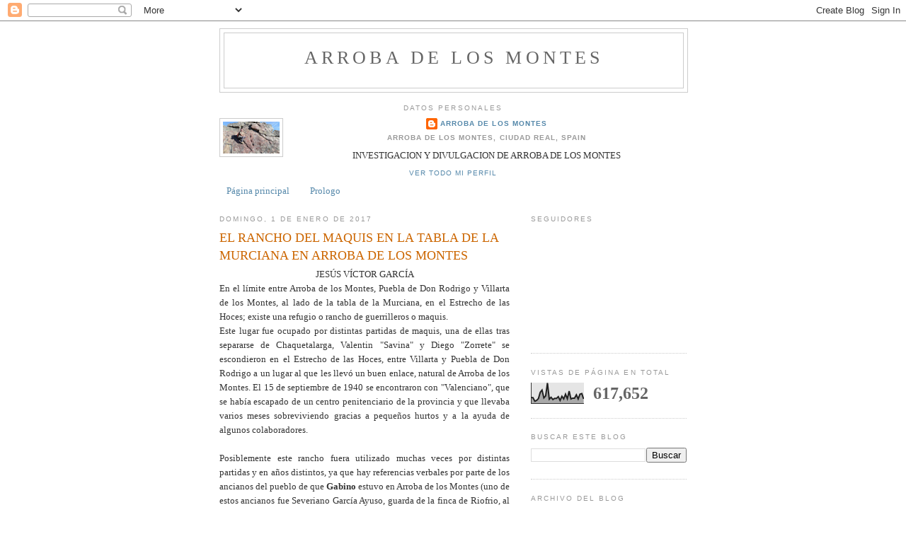

--- FILE ---
content_type: text/html; charset=UTF-8
request_url: https://arrobamontes.blogspot.com/b/stats?style=BLACK_TRANSPARENT&timeRange=ALL_TIME&token=APq4FmDPmrdtm6iUCFCbtqS7XH8kHrGJRcvJm60hGrLZSbOGvgZiYD0CU1dJ09kH5l4wR7SuwT4prxmwGyuSGSpzk6gQZmAf9g
body_size: -15
content:
{"total":617652,"sparklineOptions":{"backgroundColor":{"fillOpacity":0.1,"fill":"#000000"},"series":[{"areaOpacity":0.3,"color":"#202020"}]},"sparklineData":[[0,29],[1,28],[2,11],[3,15],[4,24],[5,54],[6,65],[7,27],[8,37],[9,99],[10,21],[11,30],[12,19],[13,25],[14,25],[15,33],[16,15],[17,35],[18,22],[19,45],[20,23],[21,60],[22,22],[23,26],[24,26],[25,42],[26,22],[27,45],[28,48],[29,22]],"nextTickMs":900000}